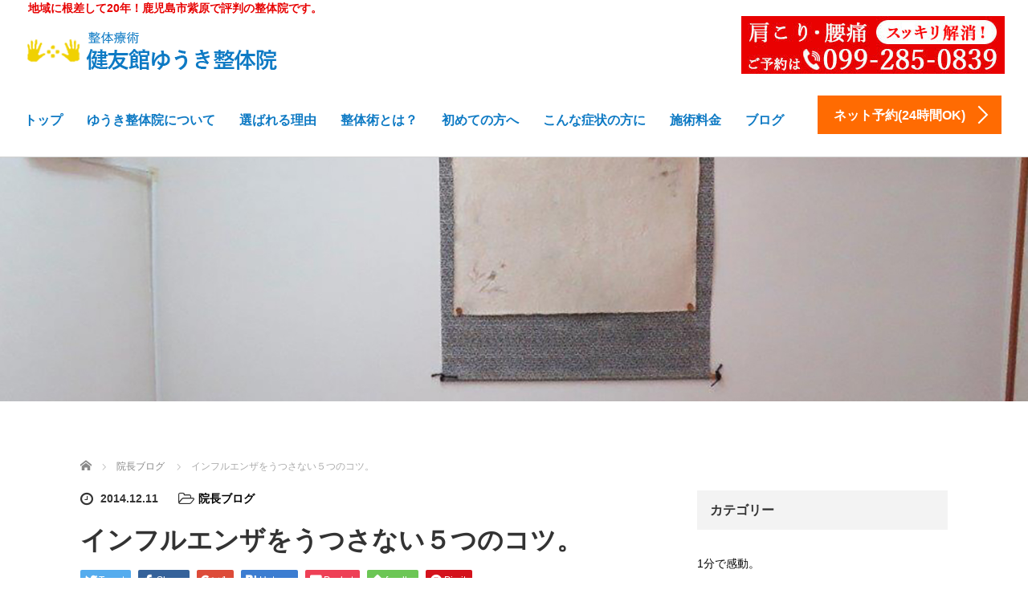

--- FILE ---
content_type: text/html; charset=UTF-8
request_url: https://yu-kiseitai.com/2014/12/11/%E3%82%A4%E3%83%B3%E3%83%95%E3%83%AB%E3%82%A8%E3%83%B3%E3%82%B6%E3%82%92%E3%81%86%E3%81%A4%E3%81%95%E3%81%AA%E3%81%84%EF%BC%95%E3%81%A4%E3%81%AE%E3%82%B3%E3%83%84%E3%80%82/
body_size: 12503
content:
<!DOCTYPE html>
<html lang="ja">
<head>
	<meta charset="UTF-8">
	<meta name="viewport" content="width=device-width, initial-scale=1.0">
	<meta http-equiv="X-UA-Compatible" content="IE=edge">

	<title>インフルエンザをうつさない５つのコツ。 | 健友館ゆうき整体院</title>
	<meta name="description" content="健友館ゆうき整体院の栗野雄二です。webサイトをご覧いただきありがとうございます。今回はインフルエンザにかかった場合、人にうつさないめの５つのコツを紹介します。">
		<link rel="profile" href="http://gmpg.org/xfn/11">
	<link rel="pingback" href="https://yu-kiseitai.com/xmlrpc.php">

		<meta name='robots' content='max-image-preview:large' />
<link rel='dns-prefetch' href='//ajax.googleapis.com' />
<link rel='dns-prefetch' href='//s.w.org' />
<link rel="alternate" type="application/rss+xml" title="健友館ゆうき整体院 &raquo; フィード" href="https://yu-kiseitai.com/feed/" />
<link rel="alternate" type="application/rss+xml" title="健友館ゆうき整体院 &raquo; コメントフィード" href="https://yu-kiseitai.com/comments/feed/" />
<link rel="alternate" type="application/rss+xml" title="健友館ゆうき整体院 &raquo; インフルエンザをうつさない５つのコツ。 のコメントのフィード" href="https://yu-kiseitai.com/2014/12/11/%e3%82%a4%e3%83%b3%e3%83%95%e3%83%ab%e3%82%a8%e3%83%b3%e3%82%b6%e3%82%92%e3%81%86%e3%81%a4%e3%81%95%e3%81%aa%e3%81%84%ef%bc%95%e3%81%a4%e3%81%ae%e3%82%b3%e3%83%84%e3%80%82/feed/" />
		<script type="text/javascript">
			window._wpemojiSettings = {"baseUrl":"https:\/\/s.w.org\/images\/core\/emoji\/13.1.0\/72x72\/","ext":".png","svgUrl":"https:\/\/s.w.org\/images\/core\/emoji\/13.1.0\/svg\/","svgExt":".svg","source":{"concatemoji":"https:\/\/yu-kiseitai.com\/wp-includes\/js\/wp-emoji-release.min.js?ver=5.8.12"}};
			!function(e,a,t){var n,r,o,i=a.createElement("canvas"),p=i.getContext&&i.getContext("2d");function s(e,t){var a=String.fromCharCode;p.clearRect(0,0,i.width,i.height),p.fillText(a.apply(this,e),0,0);e=i.toDataURL();return p.clearRect(0,0,i.width,i.height),p.fillText(a.apply(this,t),0,0),e===i.toDataURL()}function c(e){var t=a.createElement("script");t.src=e,t.defer=t.type="text/javascript",a.getElementsByTagName("head")[0].appendChild(t)}for(o=Array("flag","emoji"),t.supports={everything:!0,everythingExceptFlag:!0},r=0;r<o.length;r++)t.supports[o[r]]=function(e){if(!p||!p.fillText)return!1;switch(p.textBaseline="top",p.font="600 32px Arial",e){case"flag":return s([127987,65039,8205,9895,65039],[127987,65039,8203,9895,65039])?!1:!s([55356,56826,55356,56819],[55356,56826,8203,55356,56819])&&!s([55356,57332,56128,56423,56128,56418,56128,56421,56128,56430,56128,56423,56128,56447],[55356,57332,8203,56128,56423,8203,56128,56418,8203,56128,56421,8203,56128,56430,8203,56128,56423,8203,56128,56447]);case"emoji":return!s([10084,65039,8205,55357,56613],[10084,65039,8203,55357,56613])}return!1}(o[r]),t.supports.everything=t.supports.everything&&t.supports[o[r]],"flag"!==o[r]&&(t.supports.everythingExceptFlag=t.supports.everythingExceptFlag&&t.supports[o[r]]);t.supports.everythingExceptFlag=t.supports.everythingExceptFlag&&!t.supports.flag,t.DOMReady=!1,t.readyCallback=function(){t.DOMReady=!0},t.supports.everything||(n=function(){t.readyCallback()},a.addEventListener?(a.addEventListener("DOMContentLoaded",n,!1),e.addEventListener("load",n,!1)):(e.attachEvent("onload",n),a.attachEvent("onreadystatechange",function(){"complete"===a.readyState&&t.readyCallback()})),(n=t.source||{}).concatemoji?c(n.concatemoji):n.wpemoji&&n.twemoji&&(c(n.twemoji),c(n.wpemoji)))}(window,document,window._wpemojiSettings);
		</script>
		<style type="text/css">
img.wp-smiley,
img.emoji {
	display: inline !important;
	border: none !important;
	box-shadow: none !important;
	height: 1em !important;
	width: 1em !important;
	margin: 0 .07em !important;
	vertical-align: -0.1em !important;
	background: none !important;
	padding: 0 !important;
}
</style>
	<link rel='stylesheet' id='wp-block-library-css'  href='https://yu-kiseitai.com/wp-includes/css/dist/block-library/style.min.css?ver=5.8.12' type='text/css' media='all' />
<link rel='stylesheet' id='_tk-bootstrap-wp-css'  href='https://yu-kiseitai.com/wp-content/themes/agent_tcd033/includes/css/bootstrap-wp.css?ver=5.8.12' type='text/css' media='all' />
<link rel='stylesheet' id='_tk-bootstrap-css'  href='https://yu-kiseitai.com/wp-content/themes/agent_tcd033/includes/resources/bootstrap/css/bootstrap.min.css?ver=5.8.12' type='text/css' media='all' />
<link rel='stylesheet' id='_tk-font-awesome-css'  href='https://yu-kiseitai.com/wp-content/themes/agent_tcd033/includes/css/font-awesome.min.css?ver=4.1.0' type='text/css' media='all' />
<link rel='stylesheet' id='_tk-style-css'  href='https://yu-kiseitai.com/wp-content/themes/agent_tcd033/style.css?ver=5.8.12' type='text/css' media='all' />
<link rel='stylesheet' id='tablepress-default-css'  href='https://yu-kiseitai.com/wp-content/plugins/tablepress/css/build/default.css?ver=2.0.4' type='text/css' media='all' />
<script type='text/javascript' src='https://ajax.googleapis.com/ajax/libs/jquery/2.2.3/jquery.min.js' id='jquery-js'></script>
<script type='text/javascript' src='https://yu-kiseitai.com/wp-content/themes/agent_tcd033/includes/resources/bootstrap/js/bootstrap.js?ver=5.8.12' id='_tk-bootstrapjs-js'></script>
<script type='text/javascript' src='https://yu-kiseitai.com/wp-content/themes/agent_tcd033/includes/js/bootstrap-wp.js?ver=5.8.12' id='_tk-bootstrapwp-js'></script>
<link rel="https://api.w.org/" href="https://yu-kiseitai.com/wp-json/" /><link rel="alternate" type="application/json" href="https://yu-kiseitai.com/wp-json/wp/v2/posts/1855" /><link rel="canonical" href="https://yu-kiseitai.com/2014/12/11/%e3%82%a4%e3%83%b3%e3%83%95%e3%83%ab%e3%82%a8%e3%83%b3%e3%82%b6%e3%82%92%e3%81%86%e3%81%a4%e3%81%95%e3%81%aa%e3%81%84%ef%bc%95%e3%81%a4%e3%81%ae%e3%82%b3%e3%83%84%e3%80%82/" />
<link rel='shortlink' href='https://yu-kiseitai.com/?p=1855' />
<link rel="alternate" type="application/json+oembed" href="https://yu-kiseitai.com/wp-json/oembed/1.0/embed?url=https%3A%2F%2Fyu-kiseitai.com%2F2014%2F12%2F11%2F%25e3%2582%25a4%25e3%2583%25b3%25e3%2583%2595%25e3%2583%25ab%25e3%2582%25a8%25e3%2583%25b3%25e3%2582%25b6%25e3%2582%2592%25e3%2581%2586%25e3%2581%25a4%25e3%2581%2595%25e3%2581%25aa%25e3%2581%2584%25ef%25bc%2595%25e3%2581%25a4%25e3%2581%25ae%25e3%2582%25b3%25e3%2583%2584%25e3%2580%2582%2F" />
<link rel="alternate" type="text/xml+oembed" href="https://yu-kiseitai.com/wp-json/oembed/1.0/embed?url=https%3A%2F%2Fyu-kiseitai.com%2F2014%2F12%2F11%2F%25e3%2582%25a4%25e3%2583%25b3%25e3%2583%2595%25e3%2583%25ab%25e3%2582%25a8%25e3%2583%25b3%25e3%2582%25b6%25e3%2582%2592%25e3%2581%2586%25e3%2581%25a4%25e3%2581%2595%25e3%2581%25aa%25e3%2581%2584%25ef%25bc%2595%25e3%2581%25a4%25e3%2581%25ae%25e3%2582%25b3%25e3%2583%2584%25e3%2580%2582%2F&#038;format=xml" />
<style type="text/css"></style><link rel="icon" href="https://yu-kiseitai.com/wp-content/uploads/2020/11/cropped-favi-32x32.png" sizes="32x32" />
<link rel="icon" href="https://yu-kiseitai.com/wp-content/uploads/2020/11/cropped-favi-192x192.png" sizes="192x192" />
<link rel="apple-touch-icon" href="https://yu-kiseitai.com/wp-content/uploads/2020/11/cropped-favi-180x180.png" />
<meta name="msapplication-TileImage" content="https://yu-kiseitai.com/wp-content/uploads/2020/11/cropped-favi-270x270.png" />

	
	<script type="text/javascript" src="https://yu-kiseitai.com/wp-content/themes/agent_tcd033/parallax.js"></script>
	<link rel="stylesheet" href="https://maxcdn.bootstrapcdn.com/font-awesome/4.4.0/css/font-awesome.min.css">
	<link rel="stylesheet" href="https://yu-kiseitai.com/wp-content/themes/agent_tcd033/agent.css" type="text/css" />

		<script type="text/javascript" src="https://yu-kiseitai.com/wp-content/themes/agent_tcd033/js/jscript.js"></script>
	<script src="https://yu-kiseitai.com/wp-content/themes/agent_tcd033/js/comment.js?ver=3.0.1"></script>
	<link rel="stylesheet" href="https://yu-kiseitai.com/wp-content/themes/agent_tcd033/comment-style.css" type="text/css" />

	<link rel="stylesheet" media="screen and (max-width:770px)" href="https://yu-kiseitai.com/wp-content/themes/agent_tcd033/footer-bar/footer-bar.css?ver=3.0.1">

	
	<style type="text/css">
		#agent-header-outer{border-bottom:1px solid lightgrey}	</style>

	<style type="text/css">
		#logo_image { top:0px; left:0px; }
		body { font-size:14px; }
	.menu-item a:hover, .entry-content a {color: #3FA5F5 !important;}
	.title a:hover, .entry-meta a:hover, .post_category a:hover, .widget a:hover, .categories-wrap a:hover {color: #3FA5F5!important;}
	.dropdown-menu {
	  background-color:#3FA5F5;
	}
	.dropdown-menu .menu-item:hover *{
	  background:#2C73AB!important;
	}
	.link-button-azure_top, .link-button-azure_btm{
	  background-color:#3FA5F5!important;
	}
	.next-button:after { border-left-color:3FA5F5!important; border-bottom-color:3FA5F5!important; }
	.next-button:hover, .next-button:hover:after {border-color:2C73AB!important;}
	.link-button-azure_top:hover, .link-button-azure_btm:hover {
	  background:#2C73AB!important;
	}
	.read-more:hover, .archives_btn:hover, .prev_link a:hover, .next_link a:hover, #submit_comment:hover, .form_table .btn-primary, .form_table td.form_title  { background:#3FA5F5!important; }

  @media only screen and (min-width: 767px) {
    .navbar-nav > .current-menu-item > a{color: #3FA5F5 !important;}
  }
  
  @media only screen and (max-width: 767px) {
    .current-menu-item *{color: #3FA5F5 !important;}
    .menu-item.active a {
      color:black;
    }
  }

			p { word-wrap:break-word; }
	
	.link-button-azure_top{
background-color: #ff6b02!important;
}
.link-button-azure_top, .link-button-azure_btm {
    background-color: #ff6b02!important;
}
.link-button-azure_top:hover, .link-button-azure_btm:hover{
background-color: #ff6b02!important;
}
h1, .h1{
font-size: 13px;
margin-left: -198px;
 color: red;
}
.navbar-nav > .menu-item > a{
margin-top: 15px;
}
#logo_image {
    margin-top: 20px;
}


.navbar-default .navbar-nav>li>a{
color:#0e7ac4;
}
.red{
font-size: 120%;
color:#e73b2d;
}
.blue{
font-size: 90%;
color:#4b80de;
}
.ai{
color:#34a764;
}

#agent-header-outer{
background:#ffffff
}
.link-button-azure_top, .link-button-azure_btm{
right:0px;
top:6px;
}
.navbar-nav{
margin-right:-120px
}
.head_btn{
    left: 90px;
}
.logo-wrap {
z-index: inherit;
}

@media (min-width: 1200px){
.container {
    width: 1110px;
}
.navbar-header{
margin-left: -40px;
}
.head-dis {
    position: relative;
    width: 1110px;
    margin: 0px auto 0;
    padding-top: 20px;
}
.head-dis p {
    position: absolute;
    top: 1.5%;
    left: -50px;
    color:#e70000;
    font-weight: bold;
}
.psn-a {
position: absolute;
    top: 0px;
    right: -56px;
}
.agent-header-menu {
    min-height: 70px;
width: 80%;
margin-left: -60px;
}

.link-button-azure_top, .link-button-azure_btm {
    margin: 3px 0 3px 0;
}
#logo_image {
    margin-top: 0%;
    margin-bottom: 0px;
}
#logo_image h1#logo img{
margin-left: -56px;
margin-bottom: 5px;
}

}

@media screen and (max-width: 768px){
.head-dis {
    margin-top: 3%;
    padding-left: 4%;
    margin-bottom: -40px;
}
.head-dis p{
   font-size: 16px;
color:#e70000;
font-weight: bold;
}
.navbar-default .navbar-toggle .icon-bar {
    background-color: #666;
}
.dp-footer-bar-icon:before {
    font-size: 22px;
}
.dp-footer-bar a {
    font-size: 14px;
}
}

@media screen and (max-width: 479px){
#logo_image h1#logo img{
    max-height: 68px !important;
    margin-top: 10px;
max-width: 200px;
}

.head-dis {
    margin-top: 3%;
    padding-left: 4%;
}
.head-dis p{
   font-size: 12px;
color:#e70000;
font-weight: bold;
}
}
	
			#agent-header-outer{ position: fixed;}
	

					.page-title{ font-size: 32px;}
			
	</style>
</head>

<body class="post-template-default single single-post postid-1855 single-format-standard group-blog">
	
	<div id="verytop"></div>
	<div id="agent-header-outer">
	<div class="head-dis">
		<p class="sitetitle">地域に根差して20年！鹿児島市紫原で評判の整体院です。</p>
	</div>
			<div class="container hidden-xs hidden-sm hidden-md">

				<div class="row">
					<div class="logo-wrap head-logo">
					  <!-- logo -->
					  <div id='logo_image'>
<h1 id="logo"><a href=" https://yu-kiseitai.com/" title="健友館ゆうき整体院" data-label="健友館ゆうき整体院"><img class="h_logo" src="https://yu-kiseitai.com/wp-content/uploads/tcd-w/logo.png?1763474026" alt="健友館ゆうき整体院" title="健友館ゆうき整体院" /></a></h1>
</div>
		<p class="psn-a"><img src="https://yu-kiseitai.com/wp-content/themes/agent_tcd033/images/info_h.jpg" /></p>
				</div>
					<div class="col-xs-100 col-md-100 col-lg-80 agent-header-menu romaji">
	          <div class="navbar navbar-default">
	            <div class="navbar-header">
	              <button type="button" class="navbar-toggle" data-toggle="collapse" data-target=".nav_toggle">
	                <span class="sr-only">Toggle navigation </span>
	                <span class="icon-bar"></span>
	                <span class="icon-bar"></span>
	                <span class="icon-bar"></span>
	              </button>
								<div class="collapse navbar-collapse nav_toggle"><ul id="main-menu" class="nav navbar-nav"><li id="menu-item-104" class="menu-item menu-item-type-post_type menu-item-object-page menu-item-home menu-item-104"><a href="https://yu-kiseitai.com/">トップ</a></li>
<li id="menu-item-84" class="menu-item menu-item-type-post_type menu-item-object-page menu-item-84"><a href="https://yu-kiseitai.com/about/">ゆうき整体院について</a></li>
<li id="menu-item-86" class="menu-item menu-item-type-post_type menu-item-object-page menu-item-86"><a href="https://yu-kiseitai.com/reason/">選ばれる理由</a></li>
<li id="menu-item-2961" class="menu-item menu-item-type-post_type menu-item-object-page menu-item-2961"><a href="https://yu-kiseitai.com/%e6%95%b4%e4%bd%93%e8%a1%93%e3%81%a8%e3%81%af%ef%bc%9f/">整体術とは？</a></li>
<li id="menu-item-3132" class="menu-item menu-item-type-post_type menu-item-object-page menu-item-3132"><a href="https://yu-kiseitai.com/3-2/">初めての方へ</a></li>
<li id="menu-item-2959" class="menu-item menu-item-type-post_type menu-item-object-page menu-item-2959"><a href="https://yu-kiseitai.com/%e3%81%93%e3%82%93%e3%81%aa%e7%97%87%e7%8a%b6%e3%81%ae%e6%96%b9%e3%81%ab/">こんな症状の方に</a></li>
<li id="menu-item-85" class="menu-item menu-item-type-post_type menu-item-object-page menu-item-85"><a href="https://yu-kiseitai.com/price/">施術料金</a></li>
<li id="menu-item-3142" class="menu-item menu-item-type-post_type menu-item-object-page current_page_parent menu-item-has-children dropdown menu-item-3142"><a href="https://yu-kiseitai.com/blog/" class="dropdown-toggle" data-toggle="dropdown">ブログ</a>
<ul class="dropdown-menu depth_0">
	<li id="menu-item-2927" class="menu-item menu-item-type-taxonomy menu-item-object-category current-post-ancestor current-menu-parent current-post-parent menu-item-2927"><a href="https://yu-kiseitai.com/category/%e9%99%a2%e9%95%b7%e3%83%96%e3%83%ad%e3%82%b0/">院長ブログ</a></li>
	<li id="menu-item-2928" class="menu-item menu-item-type-taxonomy menu-item-object-category menu-item-2928"><a href="https://yu-kiseitai.com/category/voice/">皆様の喜びの声</a></li>
	<li id="menu-item-2929" class="menu-item menu-item-type-taxonomy menu-item-object-category menu-item-2929"><a href="https://yu-kiseitai.com/category/news/">新着情報</a></li>
	<li id="menu-item-2930" class="menu-item menu-item-type-taxonomy menu-item-object-category menu-item-2930"><a href="https://yu-kiseitai.com/category/%e5%81%a5%e5%ba%b7%e3%83%9a%e3%83%bc%e3%82%b8/">健康ページ</a></li>
	<li id="menu-item-2931" class="menu-item menu-item-type-taxonomy menu-item-object-category menu-item-2931"><a href="https://yu-kiseitai.com/category/%e5%90%8d%e8%a8%80%e3%81%ae%e5%ae%9d%e7%ae%b1%e3%80%82/">名言の宝箱。</a></li>
	<li id="menu-item-2932" class="menu-item menu-item-type-taxonomy menu-item-object-category menu-item-2932"><a href="https://yu-kiseitai.com/category/1%e5%88%86%e3%81%a7%e6%84%9f%e5%8b%95%e3%80%82/">1分で感動。</a></li>
	<li id="menu-item-2933" class="menu-item menu-item-type-taxonomy menu-item-object-category menu-item-2933"><a href="https://yu-kiseitai.com/category/%e5%b9%b8%e3%81%9b%e3%81%ae%e3%82%ab%e3%82%bf%e3%83%81%e3%80%82/">幸せのカタチ。</a></li>
</ul>
</li>
</ul></div>							</div>
				  

						</div>
					</div>
					<div class="col-xs-20 hidden-xs hidden-sm hidden-md head_btn"><a href="https://beauty.hotpepper.jp/kr/slnH000301277/" class="link-button-azure_top"><span class="btn_lavel">ネット予約(24時間OK)</span><span class="arrow_ico1"></span></a></div>				</div>
			</div>
			<div class="container hidden-lg">
	      <div class="row">
			  

	        <div class="site-navigation-inner col-xs-120">
	          <div class="navbar navbar-default" style="margin-bottom:0px">
	            <div class="navbar-header">
	              <button type="button" class="navbar-toggle" data-toggle="collapse" data-target=".nav_toggle" style='z-index:3000'>
	                <span class="sr-only">Toggle navigation </span>
	                <span class="icon-bar"></span>
	                <span class="icon-bar"></span>
	                <span class="icon-bar"></span>
	              </button>

	              <div id="logo-area">
	                <div id='logo_image'>
<h1 id="logo"><a href=" https://yu-kiseitai.com/" title="健友館ゆうき整体院" data-label="健友館ゆうき整体院"><img class="h_logo" src="https://yu-kiseitai.com/wp-content/uploads/tcd-w/logo.png?1763474026" alt="健友館ゆうき整体院" title="健友館ゆうき整体院" /></a></h1>
</div>
	              </div>

	            </div>

	            <!-- The WordPress Menu goes here -->
	            <div class="">
								<div class="collapse navbar-collapse nav_toggle"><ul id="main-menu" class="nav navbar-nav pt0"><li class="menu-item menu-item-type-post_type menu-item-object-page menu-item-home menu-item-104"><a href="https://yu-kiseitai.com/">トップ</a></li>
<li class="menu-item menu-item-type-post_type menu-item-object-page menu-item-84"><a href="https://yu-kiseitai.com/about/">ゆうき整体院について</a></li>
<li class="menu-item menu-item-type-post_type menu-item-object-page menu-item-86"><a href="https://yu-kiseitai.com/reason/">選ばれる理由</a></li>
<li class="menu-item menu-item-type-post_type menu-item-object-page menu-item-2961"><a href="https://yu-kiseitai.com/%e6%95%b4%e4%bd%93%e8%a1%93%e3%81%a8%e3%81%af%ef%bc%9f/">整体術とは？</a></li>
<li class="menu-item menu-item-type-post_type menu-item-object-page menu-item-3132"><a href="https://yu-kiseitai.com/3-2/">初めての方へ</a></li>
<li class="menu-item menu-item-type-post_type menu-item-object-page menu-item-2959"><a href="https://yu-kiseitai.com/%e3%81%93%e3%82%93%e3%81%aa%e7%97%87%e7%8a%b6%e3%81%ae%e6%96%b9%e3%81%ab/">こんな症状の方に</a></li>
<li class="menu-item menu-item-type-post_type menu-item-object-page menu-item-85"><a href="https://yu-kiseitai.com/price/">施術料金</a></li>
<li class="menu-item menu-item-type-post_type menu-item-object-page current_page_parent menu-item-has-children dropdown menu-item-3142"><a href="https://yu-kiseitai.com/blog/" class="dropdown-toggle" data-toggle="dropdown">ブログ</a>
<ul class="dropdown-menu depth_0">
	<li class="menu-item menu-item-type-taxonomy menu-item-object-category current-post-ancestor current-menu-parent current-post-parent menu-item-2927"><a href="https://yu-kiseitai.com/category/%e9%99%a2%e9%95%b7%e3%83%96%e3%83%ad%e3%82%b0/">院長ブログ</a></li>
	<li class="menu-item menu-item-type-taxonomy menu-item-object-category menu-item-2928"><a href="https://yu-kiseitai.com/category/voice/">皆様の喜びの声</a></li>
	<li class="menu-item menu-item-type-taxonomy menu-item-object-category menu-item-2929"><a href="https://yu-kiseitai.com/category/news/">新着情報</a></li>
	<li class="menu-item menu-item-type-taxonomy menu-item-object-category menu-item-2930"><a href="https://yu-kiseitai.com/category/%e5%81%a5%e5%ba%b7%e3%83%9a%e3%83%bc%e3%82%b8/">健康ページ</a></li>
	<li class="menu-item menu-item-type-taxonomy menu-item-object-category menu-item-2931"><a href="https://yu-kiseitai.com/category/%e5%90%8d%e8%a8%80%e3%81%ae%e5%ae%9d%e7%ae%b1%e3%80%82/">名言の宝箱。</a></li>
	<li class="menu-item menu-item-type-taxonomy menu-item-object-category menu-item-2932"><a href="https://yu-kiseitai.com/category/1%e5%88%86%e3%81%a7%e6%84%9f%e5%8b%95%e3%80%82/">1分で感動。</a></li>
	<li class="menu-item menu-item-type-taxonomy menu-item-object-category menu-item-2933"><a href="https://yu-kiseitai.com/category/%e5%b9%b8%e3%81%9b%e3%81%ae%e3%82%ab%e3%82%bf%e3%83%81%e3%80%82/">幸せのカタチ。</a></li>
</ul>
</li>
</ul></div>	            </div>

	          </div><!-- .navbar -->
	        </div>
	      </div>
			</div>
	</div>


    <div class="container-fluid blog_header_image">
    <div class="row">
      <div class="col-xs-120 page-splash hidden-xs" data-parallax="scroll" data-image-src="https://yu-kiseitai.com/wp-content/uploads/2020/07/健友館ゆうき整体院様-6-1.jpg"></div>
      <div class="col-xs-120 visible-xs" style="padding:0; height:300px; background-image:url(https://yu-kiseitai.com/wp-content/uploads/2020/07/健友館ゆうき整体院様-6-1.jpg); background-size:cover; background-repeat: no-repeat; background-position:center center;"></div>
    </div>
  </div>
  
  <div class="container single_wrap2">
    
<ul id="bread_crumb" class="clearfix">
 <li itemscope="itemscope" itemtype="http://data-vocabulary.org/Breadcrumb" class="home"><a itemprop="url" href="https://yu-kiseitai.com/"><span itemprop="title">ホーム</span></a></li>

 <li itemscope="itemscope" itemtype="http://data-vocabulary.org/Breadcrumb">
    <a itemprop="url" href="https://yu-kiseitai.com/category/%e9%99%a2%e9%95%b7%e3%83%96%e3%83%ad%e3%82%b0/"><span itemprop="title">院長ブログ</span></a>
     </li>
 <li class="last">インフルエンザをうつさない５つのコツ。</li>

</ul>
    <div class="row">

      <div class="col-sm-80 no-left-padding">
      
        
<article id="post-1855" class="post-1855 post type-post status-publish format-standard hentry category-7">
	<header>
				<ul class="entry-meta clearfix">
			<li><span class='fa fa-clock-o fa-lg mr5'></span><span class='timestamp'>&nbsp;2014.12.11</span></li>			<li><i class="fa fa-folder-open-o fa-lg mr5" aria-hidden="true"></i><a href="https://yu-kiseitai.com/category/%e9%99%a2%e9%95%b7%e3%83%96%e3%83%ad%e3%82%b0/" rel="category tag">院長ブログ</a></li>								</ul>
		
		<h2 class="page-title">インフルエンザをうつさない５つのコツ。</h2>
	</header><!-- .entry-header -->

  <!-- sns button top -->
    
<!--Type1-->

<div id="share_top1">

 

<div class="sns">
<ul class="type1 clearfix">
<!--Twitterボタン-->
<li class="twitter">
<a href="http://twitter.com/share?text=%E3%82%A4%E3%83%B3%E3%83%95%E3%83%AB%E3%82%A8%E3%83%B3%E3%82%B6%E3%82%92%E3%81%86%E3%81%A4%E3%81%95%E3%81%AA%E3%81%84%EF%BC%95%E3%81%A4%E3%81%AE%E3%82%B3%E3%83%84%E3%80%82&url=https%3A%2F%2Fyu-kiseitai.com%2F2014%2F12%2F11%2F%25e3%2582%25a4%25e3%2583%25b3%25e3%2583%2595%25e3%2583%25ab%25e3%2582%25a8%25e3%2583%25b3%25e3%2582%25b6%25e3%2582%2592%25e3%2581%2586%25e3%2581%25a4%25e3%2581%2595%25e3%2581%25aa%25e3%2581%2584%25ef%25bc%2595%25e3%2581%25a4%25e3%2581%25ae%25e3%2582%25b3%25e3%2583%2584%25e3%2580%2582%2F&via=&tw_p=tweetbutton&related=" onclick="javascript:window.open(this.href, '', 'menubar=no,toolbar=no,resizable=yes,scrollbars=yes,height=400,width=600');return false;"><i class="icon-twitter"></i><span class="ttl">Tweet</span><span class="share-count"></span></a></li>

<!--Facebookボタン-->
<li class="facebook">
<a href="//www.facebook.com/sharer/sharer.php?u=https://yu-kiseitai.com/2014/12/11/%e3%82%a4%e3%83%b3%e3%83%95%e3%83%ab%e3%82%a8%e3%83%b3%e3%82%b6%e3%82%92%e3%81%86%e3%81%a4%e3%81%95%e3%81%aa%e3%81%84%ef%bc%95%e3%81%a4%e3%81%ae%e3%82%b3%e3%83%84%e3%80%82/&amp;t=%E3%82%A4%E3%83%B3%E3%83%95%E3%83%AB%E3%82%A8%E3%83%B3%E3%82%B6%E3%82%92%E3%81%86%E3%81%A4%E3%81%95%E3%81%AA%E3%81%84%EF%BC%95%E3%81%A4%E3%81%AE%E3%82%B3%E3%83%84%E3%80%82" class="facebook-btn-icon-link" target="blank" rel="nofollow"><i class="icon-facebook"></i><span class="ttl">Share</span><span class="share-count"></span></a></li>

<!--Google+ボタン-->
<li class="googleplus">
<a href="https://plus.google.com/share?url=https%3A%2F%2Fyu-kiseitai.com%2F2014%2F12%2F11%2F%25e3%2582%25a4%25e3%2583%25b3%25e3%2583%2595%25e3%2583%25ab%25e3%2582%25a8%25e3%2583%25b3%25e3%2582%25b6%25e3%2582%2592%25e3%2581%2586%25e3%2581%25a4%25e3%2581%2595%25e3%2581%25aa%25e3%2581%2584%25ef%25bc%2595%25e3%2581%25a4%25e3%2581%25ae%25e3%2582%25b3%25e3%2583%2584%25e3%2580%2582%2F" onclick="javascript:window.open(this.href, '', 'menubar=no,toolbar=no,resizable=yes,scrollbars=yes,height=600,width=500');return false;"><i class="icon-google-plus"></i><span class="ttl">+1</span><span class="share-count"></span></a></li>

<!--Hatebuボタン-->
<li class="hatebu">
<a href="http://b.hatena.ne.jp/add?mode=confirm&url=https%3A%2F%2Fyu-kiseitai.com%2F2014%2F12%2F11%2F%25e3%2582%25a4%25e3%2583%25b3%25e3%2583%2595%25e3%2583%25ab%25e3%2582%25a8%25e3%2583%25b3%25e3%2582%25b6%25e3%2582%2592%25e3%2581%2586%25e3%2581%25a4%25e3%2581%2595%25e3%2581%25aa%25e3%2581%2584%25ef%25bc%2595%25e3%2581%25a4%25e3%2581%25ae%25e3%2582%25b3%25e3%2583%2584%25e3%2580%2582%2F" onclick="javascript:window.open(this.href, '', 'menubar=no,toolbar=no,resizable=yes,scrollbars=yes,height=400,width=510');return false;" ><i class="icon-hatebu"></i><span class="ttl">Hatena</span><span class="share-count"></span></a></li>

<!--Pocketボタン-->
<li class="pocket">
<a href="http://getpocket.com/edit?url=https%3A%2F%2Fyu-kiseitai.com%2F2014%2F12%2F11%2F%25e3%2582%25a4%25e3%2583%25b3%25e3%2583%2595%25e3%2583%25ab%25e3%2582%25a8%25e3%2583%25b3%25e3%2582%25b6%25e3%2582%2592%25e3%2581%2586%25e3%2581%25a4%25e3%2581%2595%25e3%2581%25aa%25e3%2581%2584%25ef%25bc%2595%25e3%2581%25a4%25e3%2581%25ae%25e3%2582%25b3%25e3%2583%2584%25e3%2580%2582%2F&title=%E3%82%A4%E3%83%B3%E3%83%95%E3%83%AB%E3%82%A8%E3%83%B3%E3%82%B6%E3%82%92%E3%81%86%E3%81%A4%E3%81%95%E3%81%AA%E3%81%84%EF%BC%95%E3%81%A4%E3%81%AE%E3%82%B3%E3%83%84%E3%80%82" target="blank"><i class="icon-pocket"></i><span class="ttl">Pocket</span><span class="share-count"></span></a></li>


<!--Feedlyボタン-->
<li class="feedly">
<a href="http://feedly.com/index.html#subscription%2Ffeed%2Fhttps://yu-kiseitai.com/feed/" target="blank"><i class="icon-feedly"></i><span class="ttl">feedly</span><span class="share-count"></span></a></li>

<!--Pinterestボタン-->
<li class="pinterest">
<a rel="nofollow" target="_blank" href="https://www.pinterest.com/pin/create/button/?url=https%3A%2F%2Fyu-kiseitai.com%2F2014%2F12%2F11%2F%25e3%2582%25a4%25e3%2583%25b3%25e3%2583%2595%25e3%2583%25ab%25e3%2582%25a8%25e3%2583%25b3%25e3%2582%25b6%25e3%2582%2592%25e3%2581%2586%25e3%2581%25a4%25e3%2581%2595%25e3%2581%25aa%25e3%2581%2584%25ef%25bc%2595%25e3%2581%25a4%25e3%2581%25ae%25e3%2582%25b3%25e3%2583%2584%25e3%2580%2582%2F&media=&description=%E3%82%A4%E3%83%B3%E3%83%95%E3%83%AB%E3%82%A8%E3%83%B3%E3%82%B6%E3%82%92%E3%81%86%E3%81%A4%E3%81%95%E3%81%AA%E3%81%84%EF%BC%95%E3%81%A4%E3%81%AE%E3%82%B3%E3%83%84%E3%80%82"><i class="icon-pinterest"></i><span class="ttl">Pin&nbsp;it</span></a></li>

</ul>
</div>

</div>


<!--Type2-->

<!--Type3-->

<!--Type4-->

<!--Type5-->
    <!-- /sns button top -->

	<div class="entry-content mb30">
				<p><strong><span style="color: #800000;">健友館ゆうき整体院の栗野雄二です。</span></strong></p>
<p><strong><span style="color: #800000;">webサイトをご覧いただきありがとうございます。</span></strong></p>
<p><strong><span style="color: #800000;">今回はインフルエンザにかかった場合、</span></strong></p>
<p><strong><span style="color: #800000;">人に</span></strong><strong><span style="color: #800000;">うつさないめの５つのコツを紹介します。</span></strong></p>
<p><strong><span style="color: #800000;">参考にして下さい！！</span></strong></p>
<p>&nbsp;</p>
<p>１、「ただのかぜかも」という自己診断は避けよう！</p>
<p>インフルエンザというと、突然38～39℃を超える高熱が出るものと思われがちですが、ワクチンを接種していると、初期症状が抑えられ高熱が出ない場合があります。放置しておくとまわりの人にも感染しますから、不調を感じたら即受診しましょう。</p>
<p>２、発症後は、できるだけ早く病院へ！</p>
<p>インフルエンザウイルスに感染して症状が出ても、早い段階で服薬すれば重症化することもなく、比較的早めに回復します。その分、感染の拡大も阻止できますから、発症したり感染が疑われる場合は、できるだけ早く受診しましょう。</p>
<p>３、家族一人がかかったら、全員マスク！</p>
<p>冬は窓を閉め切った部屋にいることが多いため、家の中で感染が容易に広がります。ウイルスが気道粘膜に取り付くと猛スピードで増殖し、16時間後には1万個に、24時間後には100万個に増えて粘膜細胞を破壊し始めます。そのため、インフルエンザの潜伏期は非常に短く、短期間で大流行を引き起こしてしまうのです。家族が感染したら全員マスクを！発症後は出勤や通学なども自粛しましょう。</p>
<p>４、人口密集地へ行かない！</p>
<p>インフルエンザは症状が治まっても発症後1週間はウイルスの排出が続きます。ですから、発症している人はもちろん、症状が治まってきても発症後1週間は、人ごみや繁華街などに行くのはできるだけ自粛しましょう。出かける場合はマスクを着用しましょう。</p>
<p>５、加湿器・濡れタオルで、高温・多湿に！</p>
<p>インフルエンザウイルスは高温・多湿に弱く、室内が気温20度以上、湿度50％になるとウイルスの生存率が3～5％に落ち込みます。家庭や職場では加湿器や濡れタオルなどを活用して湿度を保ちましょう。</p>
<p>&nbsp;</p>
<p>&nbsp;</p>
			</div><!-- .entry-content -->

  <!-- sns button bottom -->
    <div class="clearfix">
  
<!--Type1-->

<div id="share_top1">

 

<div class="sns">
<ul class="type1 clearfix">
<!--Twitterボタン-->
<li class="twitter">
<a href="http://twitter.com/share?text=%E3%82%A4%E3%83%B3%E3%83%95%E3%83%AB%E3%82%A8%E3%83%B3%E3%82%B6%E3%82%92%E3%81%86%E3%81%A4%E3%81%95%E3%81%AA%E3%81%84%EF%BC%95%E3%81%A4%E3%81%AE%E3%82%B3%E3%83%84%E3%80%82&url=https%3A%2F%2Fyu-kiseitai.com%2F2014%2F12%2F11%2F%25e3%2582%25a4%25e3%2583%25b3%25e3%2583%2595%25e3%2583%25ab%25e3%2582%25a8%25e3%2583%25b3%25e3%2582%25b6%25e3%2582%2592%25e3%2581%2586%25e3%2581%25a4%25e3%2581%2595%25e3%2581%25aa%25e3%2581%2584%25ef%25bc%2595%25e3%2581%25a4%25e3%2581%25ae%25e3%2582%25b3%25e3%2583%2584%25e3%2580%2582%2F&via=&tw_p=tweetbutton&related=" onclick="javascript:window.open(this.href, '', 'menubar=no,toolbar=no,resizable=yes,scrollbars=yes,height=400,width=600');return false;"><i class="icon-twitter"></i><span class="ttl">Tweet</span><span class="share-count"></span></a></li>

<!--Facebookボタン-->
<li class="facebook">
<a href="//www.facebook.com/sharer/sharer.php?u=https://yu-kiseitai.com/2014/12/11/%e3%82%a4%e3%83%b3%e3%83%95%e3%83%ab%e3%82%a8%e3%83%b3%e3%82%b6%e3%82%92%e3%81%86%e3%81%a4%e3%81%95%e3%81%aa%e3%81%84%ef%bc%95%e3%81%a4%e3%81%ae%e3%82%b3%e3%83%84%e3%80%82/&amp;t=%E3%82%A4%E3%83%B3%E3%83%95%E3%83%AB%E3%82%A8%E3%83%B3%E3%82%B6%E3%82%92%E3%81%86%E3%81%A4%E3%81%95%E3%81%AA%E3%81%84%EF%BC%95%E3%81%A4%E3%81%AE%E3%82%B3%E3%83%84%E3%80%82" class="facebook-btn-icon-link" target="blank" rel="nofollow"><i class="icon-facebook"></i><span class="ttl">Share</span><span class="share-count"></span></a></li>

<!--Google+ボタン-->
<li class="googleplus">
<a href="https://plus.google.com/share?url=https%3A%2F%2Fyu-kiseitai.com%2F2014%2F12%2F11%2F%25e3%2582%25a4%25e3%2583%25b3%25e3%2583%2595%25e3%2583%25ab%25e3%2582%25a8%25e3%2583%25b3%25e3%2582%25b6%25e3%2582%2592%25e3%2581%2586%25e3%2581%25a4%25e3%2581%2595%25e3%2581%25aa%25e3%2581%2584%25ef%25bc%2595%25e3%2581%25a4%25e3%2581%25ae%25e3%2582%25b3%25e3%2583%2584%25e3%2580%2582%2F" onclick="javascript:window.open(this.href, '', 'menubar=no,toolbar=no,resizable=yes,scrollbars=yes,height=600,width=500');return false;"><i class="icon-google-plus"></i><span class="ttl">+1</span><span class="share-count"></span></a></li>

<!--Hatebuボタン-->
<li class="hatebu">
<a href="http://b.hatena.ne.jp/add?mode=confirm&url=https%3A%2F%2Fyu-kiseitai.com%2F2014%2F12%2F11%2F%25e3%2582%25a4%25e3%2583%25b3%25e3%2583%2595%25e3%2583%25ab%25e3%2582%25a8%25e3%2583%25b3%25e3%2582%25b6%25e3%2582%2592%25e3%2581%2586%25e3%2581%25a4%25e3%2581%2595%25e3%2581%25aa%25e3%2581%2584%25ef%25bc%2595%25e3%2581%25a4%25e3%2581%25ae%25e3%2582%25b3%25e3%2583%2584%25e3%2580%2582%2F" onclick="javascript:window.open(this.href, '', 'menubar=no,toolbar=no,resizable=yes,scrollbars=yes,height=400,width=510');return false;" ><i class="icon-hatebu"></i><span class="ttl">Hatena</span><span class="share-count"></span></a></li>

<!--Pocketボタン-->
<li class="pocket">
<a href="http://getpocket.com/edit?url=https%3A%2F%2Fyu-kiseitai.com%2F2014%2F12%2F11%2F%25e3%2582%25a4%25e3%2583%25b3%25e3%2583%2595%25e3%2583%25ab%25e3%2582%25a8%25e3%2583%25b3%25e3%2582%25b6%25e3%2582%2592%25e3%2581%2586%25e3%2581%25a4%25e3%2581%2595%25e3%2581%25aa%25e3%2581%2584%25ef%25bc%2595%25e3%2581%25a4%25e3%2581%25ae%25e3%2582%25b3%25e3%2583%2584%25e3%2580%2582%2F&title=%E3%82%A4%E3%83%B3%E3%83%95%E3%83%AB%E3%82%A8%E3%83%B3%E3%82%B6%E3%82%92%E3%81%86%E3%81%A4%E3%81%95%E3%81%AA%E3%81%84%EF%BC%95%E3%81%A4%E3%81%AE%E3%82%B3%E3%83%84%E3%80%82" target="blank"><i class="icon-pocket"></i><span class="ttl">Pocket</span><span class="share-count"></span></a></li>


<!--Feedlyボタン-->
<li class="feedly">
<a href="http://feedly.com/index.html#subscription%2Ffeed%2Fhttps://yu-kiseitai.com/feed/" target="blank"><i class="icon-feedly"></i><span class="ttl">feedly</span><span class="share-count"></span></a></li>

<!--Pinterestボタン-->
<li class="pinterest">
<a rel="nofollow" target="_blank" href="https://www.pinterest.com/pin/create/button/?url=https%3A%2F%2Fyu-kiseitai.com%2F2014%2F12%2F11%2F%25e3%2582%25a4%25e3%2583%25b3%25e3%2583%2595%25e3%2583%25ab%25e3%2582%25a8%25e3%2583%25b3%25e3%2582%25b6%25e3%2582%2592%25e3%2581%2586%25e3%2581%25a4%25e3%2581%2595%25e3%2581%25aa%25e3%2581%2584%25ef%25bc%2595%25e3%2581%25a4%25e3%2581%25ae%25e3%2582%25b3%25e3%2583%2584%25e3%2580%2582%2F&media=&description=%E3%82%A4%E3%83%B3%E3%83%95%E3%83%AB%E3%82%A8%E3%83%B3%E3%82%B6%E3%82%92%E3%81%86%E3%81%A4%E3%81%95%E3%81%AA%E3%81%84%EF%BC%95%E3%81%A4%E3%81%AE%E3%82%B3%E3%83%84%E3%80%82"><i class="icon-pinterest"></i><span class="ttl">Pin&nbsp;it</span></a></li>

</ul>
</div>

</div>


<!--Type2-->

<!--Type3-->

<!--Type4-->

<!--Type5-->
  </div>
    <!-- /sns button bottom -->

		<footer class="entry-nav">
				<div class="row">
			<div class="col-xs-60 text-center">
				<p class="prev_link"><a href="https://yu-kiseitai.com/2014/12/10/%e3%82%a4%e3%83%b3%e3%83%95%e3%83%ab%e3%82%a8%e3%83%b3%e3%82%b6%e3%81%ab%e3%81%8b%e3%81%8b%e3%82%89%e3%81%aa%e3%81%84%e3%81%9f%e3%82%81%e3%81%ae%ef%bc%95%e3%81%a4%e3%81%ae%e3%82%b3%e3%83%84%e3%80%82/" rel="prev">前の記事</a></p>
			</div>
			<div class="col-xs-60 text-center">
				<p class="next_link"><a href="https://yu-kiseitai.com/2014/12/24/%e5%b9%b4%e6%9c%ab%e5%b9%b4%e5%a7%8b%e3%81%ae%e5%96%b6%e6%a5%ad%e6%a1%88%e5%86%85%e3%80%82/" rel="next">次の記事</a></p>
			</div>
		</div>
			</footer><!-- .entry-meta -->
	
</article><!-- #post-## -->

        
      
                <div id="related-posts">
          <h3 class="related-posts-title">関連記事</h3>
                    <div class="row">
                          <div class="col-xs-60">
                <div class="related_post clearfix">
                                    <div class="related_post_img"><a href="https://yu-kiseitai.com/2020/12/01/3433/"><img width="90" height="90" src="https://yu-kiseitai.com/wp-content/uploads/2020/12/AF28F97D-BEA0-4218-A609-01D7D3577B3A-90x90.jpeg" class="attachment-widget_thumb size-widget_thumb wp-post-image" alt="" loading="lazy" srcset="https://yu-kiseitai.com/wp-content/uploads/2020/12/AF28F97D-BEA0-4218-A609-01D7D3577B3A-90x90.jpeg 90w, https://yu-kiseitai.com/wp-content/uploads/2020/12/AF28F97D-BEA0-4218-A609-01D7D3577B3A-150x150.jpeg 150w, https://yu-kiseitai.com/wp-content/uploads/2020/12/AF28F97D-BEA0-4218-A609-01D7D3577B3A-100x100.jpeg 100w, https://yu-kiseitai.com/wp-content/uploads/2020/12/AF28F97D-BEA0-4218-A609-01D7D3577B3A-223x223.jpeg 223w, https://yu-kiseitai.com/wp-content/uploads/2020/12/AF28F97D-BEA0-4218-A609-01D7D3577B3A-224x224.jpeg 224w, https://yu-kiseitai.com/wp-content/uploads/2020/12/AF28F97D-BEA0-4218-A609-01D7D3577B3A-200x200.jpeg 200w, https://yu-kiseitai.com/wp-content/uploads/2020/12/AF28F97D-BEA0-4218-A609-01D7D3577B3A-120x120.jpeg 120w" sizes="(max-width: 90px) 100vw, 90px" /></a></div>
                                    <div class="related_post_meta">
                                          <p class="post_date"><i class='fa fa-clock-o fa-lg mr5'></i><time class="entry-date updated" datetime="2024-04-17T10:25:52+09:00">2020.12.1</time></p>                                        <h3 class="title"><a href="https://yu-kiseitai.com/2020/12/01/3433/">2020年流行語大賞は『３密』に決定！！</a></h3>
                  </div>
                </div>
              </div>
                                        <div class="col-xs-60">
                <div class="related_post clearfix">
                                    <div class="related_post_img"><a href="https://yu-kiseitai.com/2020/08/07/%e5%be%a9%e6%b4%bb%e5%8a%87%e3%81%ab%e7%a7%98%e3%82%81%e3%82%89%e3%82%8c%e3%81%9f%e5%b8%ab%e5%bc%9f%e3%81%ae%e3%83%89%e3%83%a9%e3%83%9e/"><img width="90" height="90" src="https://yu-kiseitai.com/wp-content/uploads/2020/08/60FBD3F6-563D-4A49-825E-575A7430CA94-90x90.jpeg" class="attachment-widget_thumb size-widget_thumb wp-post-image" alt="" loading="lazy" srcset="https://yu-kiseitai.com/wp-content/uploads/2020/08/60FBD3F6-563D-4A49-825E-575A7430CA94-90x90.jpeg 90w, https://yu-kiseitai.com/wp-content/uploads/2020/08/60FBD3F6-563D-4A49-825E-575A7430CA94-150x150.jpeg 150w, https://yu-kiseitai.com/wp-content/uploads/2020/08/60FBD3F6-563D-4A49-825E-575A7430CA94-100x100.jpeg 100w, https://yu-kiseitai.com/wp-content/uploads/2020/08/60FBD3F6-563D-4A49-825E-575A7430CA94-223x223.jpeg 223w, https://yu-kiseitai.com/wp-content/uploads/2020/08/60FBD3F6-563D-4A49-825E-575A7430CA94-224x224.jpeg 224w, https://yu-kiseitai.com/wp-content/uploads/2020/08/60FBD3F6-563D-4A49-825E-575A7430CA94-200x200.jpeg 200w, https://yu-kiseitai.com/wp-content/uploads/2020/08/60FBD3F6-563D-4A49-825E-575A7430CA94-120x120.jpeg 120w" sizes="(max-width: 90px) 100vw, 90px" /></a></div>
                                    <div class="related_post_meta">
                                          <p class="post_date"><i class='fa fa-clock-o fa-lg mr5'></i><time class="entry-date updated" datetime="2024-04-17T10:25:49+09:00">2020.8.7</time></p>                                        <h3 class="title"><a href="https://yu-kiseitai.com/2020/08/07/%e5%be%a9%e6%b4%bb%e5%8a%87%e3%81%ab%e7%a7%98%e3%82%81%e3%82%89%e3%82%8c%e3%81%9f%e5%b8%ab%e5%bc%9f%e3%81%ae%e3%83%89%e3%83%a9%e3%83%9e/">復活劇に秘められた師弟のドラマ</a></h3>
                  </div>
                </div>
              </div>
              </div><div class="row" style="margin-top:15px;">                          <div class="col-xs-60">
                <div class="related_post clearfix">
                                    <div class="related_post_img"><a href="https://yu-kiseitai.com/2020/07/18/%e8%97%a4%e4%ba%95%e6%96%b0%e6%a3%8b%e8%81%96%e3%81%af%e9%97%98%e4%ba%89%e5%bf%83%e3%81%ae%e5%a1%8a/"><img width="90" height="90" src="https://yu-kiseitai.com/wp-content/uploads/2020/07/212A7D02-7CBA-4AE3-BD8E-0D272D5DA401-90x90.jpeg" class="attachment-widget_thumb size-widget_thumb wp-post-image" alt="" loading="lazy" srcset="https://yu-kiseitai.com/wp-content/uploads/2020/07/212A7D02-7CBA-4AE3-BD8E-0D272D5DA401-90x90.jpeg 90w, https://yu-kiseitai.com/wp-content/uploads/2020/07/212A7D02-7CBA-4AE3-BD8E-0D272D5DA401-150x150.jpeg 150w, https://yu-kiseitai.com/wp-content/uploads/2020/07/212A7D02-7CBA-4AE3-BD8E-0D272D5DA401-100x100.jpeg 100w, https://yu-kiseitai.com/wp-content/uploads/2020/07/212A7D02-7CBA-4AE3-BD8E-0D272D5DA401-200x199.jpeg 200w, https://yu-kiseitai.com/wp-content/uploads/2020/07/212A7D02-7CBA-4AE3-BD8E-0D272D5DA401-120x120.jpeg 120w" sizes="(max-width: 90px) 100vw, 90px" /></a></div>
                                    <div class="related_post_meta">
                                          <p class="post_date"><i class='fa fa-clock-o fa-lg mr5'></i><time class="entry-date updated" datetime="2024-04-17T10:25:46+09:00">2020.7.18</time></p>                                        <h3 class="title"><a href="https://yu-kiseitai.com/2020/07/18/%e8%97%a4%e4%ba%95%e6%96%b0%e6%a3%8b%e8%81%96%e3%81%af%e9%97%98%e4%ba%89%e5%bf%83%e3%81%ae%e5%a1%8a/">藤井新棋聖は闘争心の塊</a></h3>
                  </div>
                </div>
              </div>
                                        <div class="col-xs-60">
                <div class="related_post clearfix">
                                    <div class="related_post_img"><a href="https://yu-kiseitai.com/2020/07/17/%e7%94%b2%e5%ad%90%e5%9c%92%e3%81%ae%e4%bb%a3%e6%9b%bf%e5%a4%a7%e4%bc%9a%e3%80%82%e9%a0%91%e5%bc%b5%e3%82%8b%e3%81%93%e3%81%a8%e3%81%af%e7%b9%8b%e3%81%8c%e3%82%8b%e2%9d%97%ef%b8%8f/"><img width="90" height="90" src="https://yu-kiseitai.com/wp-content/uploads/2020/07/AF68B5DB-AC17-46A6-BC93-1CABCAE6E90C-90x90.jpeg" class="attachment-widget_thumb size-widget_thumb wp-post-image" alt="" loading="lazy" srcset="https://yu-kiseitai.com/wp-content/uploads/2020/07/AF68B5DB-AC17-46A6-BC93-1CABCAE6E90C-90x90.jpeg 90w, https://yu-kiseitai.com/wp-content/uploads/2020/07/AF68B5DB-AC17-46A6-BC93-1CABCAE6E90C-150x150.jpeg 150w, https://yu-kiseitai.com/wp-content/uploads/2020/07/AF68B5DB-AC17-46A6-BC93-1CABCAE6E90C-100x100.jpeg 100w, https://yu-kiseitai.com/wp-content/uploads/2020/07/AF68B5DB-AC17-46A6-BC93-1CABCAE6E90C-120x120.jpeg 120w" sizes="(max-width: 90px) 100vw, 90px" /></a></div>
                                    <div class="related_post_meta">
                                          <p class="post_date"><i class='fa fa-clock-o fa-lg mr5'></i><time class="entry-date updated" datetime="2024-04-17T10:25:43+09:00">2020.7.17</time></p>                                        <h3 class="title"><a href="https://yu-kiseitai.com/2020/07/17/%e7%94%b2%e5%ad%90%e5%9c%92%e3%81%ae%e4%bb%a3%e6%9b%bf%e5%a4%a7%e4%bc%9a%e3%80%82%e9%a0%91%e5%bc%b5%e3%82%8b%e3%81%93%e3%81%a8%e3%81%af%e7%b9%8b%e3%81%8c%e3%82%8b%e2%9d%97%ef%b8%8f/">各地で甲子園の代替大会。頑張ることは繋がる❗️</a></h3>
                  </div>
                </div>
              </div>
              </div><div class="row" style="margin-top:15px;">                          <div class="col-xs-60">
                <div class="related_post clearfix">
                                    <div class="related_post_img"><a href="https://yu-kiseitai.com/2020/07/14/%e6%a5%bd%e8%a6%b3%e4%b8%bb%e7%be%a9%e3%81%93%e3%81%9d%e5%81%a5%e5%ba%b7%e3%81%ae%e8%89%af%e8%96%ac/"><img width="90" height="90" src="https://yu-kiseitai.com/wp-content/uploads/2020/07/595D0E29-A2BE-423E-B156-C033A5EE164A-90x90.jpeg" class="attachment-widget_thumb size-widget_thumb wp-post-image" alt="" loading="lazy" srcset="https://yu-kiseitai.com/wp-content/uploads/2020/07/595D0E29-A2BE-423E-B156-C033A5EE164A-90x90.jpeg 90w, https://yu-kiseitai.com/wp-content/uploads/2020/07/595D0E29-A2BE-423E-B156-C033A5EE164A-150x150.jpeg 150w, https://yu-kiseitai.com/wp-content/uploads/2020/07/595D0E29-A2BE-423E-B156-C033A5EE164A-100x100.jpeg 100w, https://yu-kiseitai.com/wp-content/uploads/2020/07/595D0E29-A2BE-423E-B156-C033A5EE164A-223x223.jpeg 223w, https://yu-kiseitai.com/wp-content/uploads/2020/07/595D0E29-A2BE-423E-B156-C033A5EE164A-224x224.jpeg 224w, https://yu-kiseitai.com/wp-content/uploads/2020/07/595D0E29-A2BE-423E-B156-C033A5EE164A-200x200.jpeg 200w, https://yu-kiseitai.com/wp-content/uploads/2020/07/595D0E29-A2BE-423E-B156-C033A5EE164A-120x120.jpeg 120w, https://yu-kiseitai.com/wp-content/uploads/2020/07/595D0E29-A2BE-423E-B156-C033A5EE164A-250x250.jpeg 250w" sizes="(max-width: 90px) 100vw, 90px" /></a></div>
                                    <div class="related_post_meta">
                                          <p class="post_date"><i class='fa fa-clock-o fa-lg mr5'></i><time class="entry-date updated" datetime="2024-04-17T10:25:40+09:00">2020.7.14</time></p>                                        <h3 class="title"><a href="https://yu-kiseitai.com/2020/07/14/%e6%a5%bd%e8%a6%b3%e4%b8%bb%e7%be%a9%e3%81%93%e3%81%9d%e5%81%a5%e5%ba%b7%e3%81%ae%e8%89%af%e8%96%ac/">楽観主義こそ健康の良薬</a></h3>
                  </div>
                </div>
              </div>
                                        <div class="col-xs-60">
                <div class="related_post clearfix">
                                    <div class="related_post_img"><a href="https://yu-kiseitai.com/2020/07/13/%e3%81%94%e6%a0%b9%e6%80%a7%e3%83%92%e3%83%9e%e3%83%af%e3%83%aa%f0%9f%8c%bb/"><img width="90" height="90" src="https://yu-kiseitai.com/wp-content/uploads/2020/07/96D3BF9E-FC1A-42F6-A364-C4F3A7718B55-90x90.jpeg" class="attachment-widget_thumb size-widget_thumb wp-post-image" alt="" loading="lazy" srcset="https://yu-kiseitai.com/wp-content/uploads/2020/07/96D3BF9E-FC1A-42F6-A364-C4F3A7718B55-90x90.jpeg 90w, https://yu-kiseitai.com/wp-content/uploads/2020/07/96D3BF9E-FC1A-42F6-A364-C4F3A7718B55-150x150.jpeg 150w, https://yu-kiseitai.com/wp-content/uploads/2020/07/96D3BF9E-FC1A-42F6-A364-C4F3A7718B55-100x100.jpeg 100w, https://yu-kiseitai.com/wp-content/uploads/2020/07/96D3BF9E-FC1A-42F6-A364-C4F3A7718B55-223x223.jpeg 223w, https://yu-kiseitai.com/wp-content/uploads/2020/07/96D3BF9E-FC1A-42F6-A364-C4F3A7718B55-224x224.jpeg 224w, https://yu-kiseitai.com/wp-content/uploads/2020/07/96D3BF9E-FC1A-42F6-A364-C4F3A7718B55-200x200.jpeg 200w, https://yu-kiseitai.com/wp-content/uploads/2020/07/96D3BF9E-FC1A-42F6-A364-C4F3A7718B55-120x120.jpeg 120w, https://yu-kiseitai.com/wp-content/uploads/2020/07/96D3BF9E-FC1A-42F6-A364-C4F3A7718B55-250x250.jpeg 250w" sizes="(max-width: 90px) 100vw, 90px" /></a></div>
                                    <div class="related_post_meta">
                                          <p class="post_date"><i class='fa fa-clock-o fa-lg mr5'></i><time class="entry-date updated" datetime="2024-04-17T10:25:37+09:00">2020.7.13</time></p>                                        <h3 class="title"><a href="https://yu-kiseitai.com/2020/07/13/%e3%81%94%e6%a0%b9%e6%80%a7%e3%83%92%e3%83%9e%e3%83%af%e3%83%aa%f0%9f%8c%bb/">ど根性ヒマワリ🌻</a></h3>
                  </div>
                </div>
              </div>
              </div><div class="row" style="margin-top:15px;">                      </div>
                  </div>
        
    <!-- comments -->
        <!-- /comments -->

      </div>

      <div class="col-sm-37 col-sm-offset-3 no-right-padding">
            <div class="sidebar-padder">

      
      	      <aside id="categories-3" class="widget widget_categories"><h3 class="widget-title">カテゴリー</h3>
			<ul>
					<li class="cat-item cat-item-8"><a href="https://yu-kiseitai.com/category/1%e5%88%86%e3%81%a7%e6%84%9f%e5%8b%95%e3%80%82/">1分で感動。</a>
</li>
	<li class="cat-item cat-item-11"><a href="https://yu-kiseitai.com/category/%e5%81%a5%e5%ba%b7%e3%83%9a%e3%83%bc%e3%82%b8/">健康ページ</a>
</li>
	<li class="cat-item cat-item-9"><a href="https://yu-kiseitai.com/category/%e5%90%8d%e8%a8%80%e3%81%ae%e5%ae%9d%e7%ae%b1%e3%80%82/">名言の宝箱。</a>
</li>
	<li class="cat-item cat-item-12"><a href="https://yu-kiseitai.com/category/%e5%b9%b8%e3%81%9b%e3%81%ae%e3%82%ab%e3%82%bf%e3%83%81%e3%80%82/">幸せのカタチ。</a>
</li>
	<li class="cat-item cat-item-10"><a href="https://yu-kiseitai.com/category/news/">新着情報</a>
</li>
	<li class="cat-item cat-item-6"><a href="https://yu-kiseitai.com/category/voice/">皆様の喜びの声</a>
</li>
	<li class="cat-item cat-item-7"><a href="https://yu-kiseitai.com/category/%e9%99%a2%e9%95%b7%e3%83%96%e3%83%ad%e3%82%b0/">院長ブログ</a>
</li>
			</ul>

			</aside>
		<aside id="recent-posts-3" class="widget widget_recent_entries">
		<h3 class="widget-title">最近の投稿</h3>
		<ul>
											<li>
					<a href="https://yu-kiseitai.com/2020/12/29/%e3%80%88%e6%ad%a3%e3%81%97%e3%81%8f%e7%9f%a5%e3%82%8d%e3%81%86%e3%80%80%e6%96%b0%e5%9e%8b%e3%82%b3%e3%83%ad%e3%83%8a%e3%80%89%e3%83%9e%e3%82%b9%e3%82%af%e3%81%a7%e3%82%a8%e3%82%a2%e3%83%ad%e3%82%be/">〈正しく知ろう　新型コロナ〉マスクでエアロゾルを防ぐ</a>
									</li>
											<li>
					<a href="https://yu-kiseitai.com/2020/12/23/%e9%aa%a8%e7%9b%a4%e7%9f%af%e6%ad%a3%e3%81%a7%e3%82%b9%e3%83%83%e3%82%ad%e3%83%aa%e3%81%97%e3%81%be%e3%81%97%e3%81%9f%e3%80%82/">骨盤矯正でスッキリしました。</a>
									</li>
											<li>
					<a href="https://yu-kiseitai.com/2020/12/01/3433/">2020年流行語大賞は『３密』に決定！！</a>
									</li>
											<li>
					<a href="https://yu-kiseitai.com/2020/08/07/%e5%be%a9%e6%b4%bb%e5%8a%87%e3%81%ab%e7%a7%98%e3%82%81%e3%82%89%e3%82%8c%e3%81%9f%e5%b8%ab%e5%bc%9f%e3%81%ae%e3%83%89%e3%83%a9%e3%83%9e/">復活劇に秘められた師弟のドラマ</a>
									</li>
											<li>
					<a href="https://yu-kiseitai.com/2020/07/18/%e8%97%a4%e4%ba%95%e6%96%b0%e6%a3%8b%e8%81%96%e3%81%af%e9%97%98%e4%ba%89%e5%bf%83%e3%81%ae%e5%a1%8a/">藤井新棋聖は闘争心の塊</a>
									</li>
					</ul>

		</aside>	  
    </div><!-- close .sidebar-padder -->      </div>

    </div>
  </div>



    <div class="recruit-splash" data-parallax="scroll" data-speed="0.6" data-image-src="https://yu-kiseitai.com/wp-content/uploads/2019/02/DSC_0103.jpg">
    <div class="container section section-small" style="overflow:hidden;">
      <div class="row">
        <div class="col-xs-120 text-center">
          <h2 class="recruit-splash-h2 smaller-mobile-h2">土・日・祝日も営業！出張（訪問）整体をご希望の方は、お気軽に相談下さい。</h2>
          <a class="link-button-azure_btm big" style="margin-top:24px" href="https://beauty.hotpepper.jp/kr/slnH000301277/"><span class="btn_lavel">ご予約はこちら</span><span class="arrow_ico2"></span></a>        </div>
      </div>
    </div>
  </div>

<div class="section container-fluid">
  <div class="row">
        	 

	  
	  
    <div class="col-xs-120 footer-menu">
      <div class="collapse navbar-collapse"><ul id="footer-menu" class="nav navbar-nav"><li class="menu-item menu-item-type-post_type menu-item-object-page menu-item-home menu-item-104"><a href="https://yu-kiseitai.com/">トップ</a></li>
<li class="menu-item menu-item-type-post_type menu-item-object-page menu-item-84"><a href="https://yu-kiseitai.com/about/">ゆうき整体院について</a></li>
<li class="menu-item menu-item-type-post_type menu-item-object-page menu-item-86"><a href="https://yu-kiseitai.com/reason/">選ばれる理由</a></li>
<li class="menu-item menu-item-type-post_type menu-item-object-page menu-item-2961"><a href="https://yu-kiseitai.com/%e6%95%b4%e4%bd%93%e8%a1%93%e3%81%a8%e3%81%af%ef%bc%9f/">整体術とは？</a></li>
<li class="menu-item menu-item-type-post_type menu-item-object-page menu-item-3132"><a href="https://yu-kiseitai.com/3-2/">初めての方へ</a></li>
<li class="menu-item menu-item-type-post_type menu-item-object-page menu-item-2959"><a href="https://yu-kiseitai.com/%e3%81%93%e3%82%93%e3%81%aa%e7%97%87%e7%8a%b6%e3%81%ae%e6%96%b9%e3%81%ab/">こんな症状の方に</a></li>
<li class="menu-item menu-item-type-post_type menu-item-object-page menu-item-85"><a href="https://yu-kiseitai.com/price/">施術料金</a></li>
<li class="menu-item menu-item-type-post_type menu-item-object-page current_page_parent menu-item-has-children dropdown menu-item-3142"><a href="https://yu-kiseitai.com/blog/" class="dropdown-toggle" data-toggle="dropdown">ブログ</a></li>
</ul></div>    </div>
	  

    
      </div>
</div>


<div class="text-center mb20">
	  <div id="fb-root"></div>
<script>(function(d, s, id) {
  var js, fjs = d.getElementsByTagName(s)[0];
  if (d.getElementById(id)) return;
  js = d.createElement(s); js.id = id;
  js.src = 'https://connect.facebook.net/ja_JP/sdk.js#xfbml=1&version=v3.2';
  fjs.parentNode.insertBefore(js, fjs);
}(document, 'script', 'facebook-jssdk'));</script>
	<div class="fb-page" data-href="https://www.facebook.com/yukiseitai/" data-tabs="timeline" data-width="500" data-height="590" data-small-header="false" data-adapt-container-width="true" data-hide-cover="false" data-show-facepile="true"><blockquote cite="https://www.facebook.com/yukiseitai/" class="fb-xfbml-parse-ignore"><a href="https://www.facebook.com/yukiseitai/">健友館ゆうき整体院</a></blockquote></div>  
</div>


<div class="text-center returntop">
	<a href="#verytop"><span></span></a>
</div>

<div style="background:black; ">
	<div class="container">
		<div class="row">
      			<div class="col-sm-30 text-right col-sm-push-90">
                        			</div>
            <div class="col-sm-offset-30 col-sm-60 col-sm-pull-30 text-center romaji copyright">Copyright 2025 健友館ゆうき整体院</div>
		</div>
	</div>
</div>


<script type='text/javascript' src='https://yu-kiseitai.com/wp-content/themes/agent_tcd033/includes/js/skip-link-focus-fix.js?ver=20130115' id='_tk-skip-link-focus-fix-js'></script>
<script type='text/javascript' src='https://yu-kiseitai.com/wp-includes/js/comment-reply.min.js?ver=5.8.12' id='comment-reply-js'></script>
<script type='text/javascript' src='https://yu-kiseitai.com/wp-includes/js/wp-embed.min.js?ver=5.8.12' id='wp-embed-js'></script>
<!-- <script src="https://cdnjs.cloudflare.com/ajax/libs/jquery/3.3.1/jquery.min.js"></script> -->

<script type="text/javascript">
	(function($){

    equalheight=function(t){var i,e=0,h=0,r=new Array;$(t).each(function(){if(i=$(this),$(i).height("auto"),topPostion=i.position().top,h!=topPostion){for(currentDiv=0;currentDiv<r.length;currentDiv++)r[currentDiv].height(e);r.length=0,h=topPostion,e=i.height(),r.push(i)}else r.push(i),e=e<i.height()?i.height():e;for(currentDiv=0;currentDiv<r.length;currentDiv++)r[currentDiv].height(e)})};

          $('ul.nav li.dropdown, ul.nav li.dropdown-submenu').hover(function() {
    		$(this).find(' > .dropdown-menu').stop(true, true).delay(200).fadeIn();
    	}, function() {
    		$(this).find(' > .dropdown-menu').stop(true, true).delay(200).fadeOut();
    	})
  	

var doHeightAsViewport = function(){
    $('.heightasviewport').css('height', $(window).height())
  }

    function fixStuff() {
      jQuery(".heightaswidth").each(function(){
        $(this).css('height', $(this).outerWidth())
      })
    }

    fixStuff();
    doHeightAsViewport();

    setInterval(fixStuff, 1000)
    setInterval(doHeightAsViewport, 300)

    equalheight('.equal-height');

    $(".verticalcenter").each(function(){
      var center = ($(this).parent().outerHeight() / 2) - parseInt($(this).parent().css('padding-top'))
      var size = $(this).outerHeight() / 2

      $(this).css('padding-top', center - size)
    })
    

    var cursor = 0
    var slides = $(".splash-image")
    slides.hide()

    var newSlide = function(){
      if( cursor >= slides.length ){
        cursor = 0
      }

      if (slides.length!=1){
        slides.fadeOut('slow')
      }
      $(slides[cursor]).fadeIn('slow')

      cursor++;
    }

    setInterval(newSlide, 3000)
    newSlide()

		$("#agent-splash-text").removeClass('translated-right')
		$("#next-button").removeClass('opaque')

    $("a[href*=#]:not([href=#])").click(function(){if(location.pathname.replace(/^\//,"")==this.pathname.replace(/^\//,"")&&location.hostname==this.hostname){var e=jQuery(this.hash);if(e=e.length?e:jQuery("[name="+this.hash.slice(1)+"]"),e.length)return jQuery("html,body").animate({scrollTop:e.offset().top},1e3),!1}});

    // setTimeout(function(){
    //   if( $('.navbar-collapse').first().hasClass('in') ){
    //     $(".navbar-toggle").trigger("click") 
    //   }
    // }, 300)
    
    if( $(window).width() < 1200 ){
      $(".navbar-toggle").click(function(){
        setTimeout(function(){
          $(".menu-item").addClass('open')  
        }, 300)
      })
    }
    
    $(".menu-item").click(function(){ })
    
    $(".menu-item a").click(function(){
      if( !$(this).attr('href') ){
        return false
      }
    })

  window.onpageshow = function(event) {
    if (event.persisted) {
      window.location.reload() 
    }
  }

	})(jQuery)

</script>

  <!-- facebook share button code -->
 <div id="fb-root"></div>
 <script>
 (function(d, s, id) {
   var js, fjs = d.getElementsByTagName(s)[0];
   if (d.getElementById(id)) return;
   js = d.createElement(s); js.id = id;
   js.src = "//connect.facebook.net/ja_JP/sdk.js#xfbml=1&version=v2.5";
   fjs.parentNode.insertBefore(js, fjs);
 }(document, 'script', 'facebook-jssdk'));
 </script>
 
</body>
</html>
